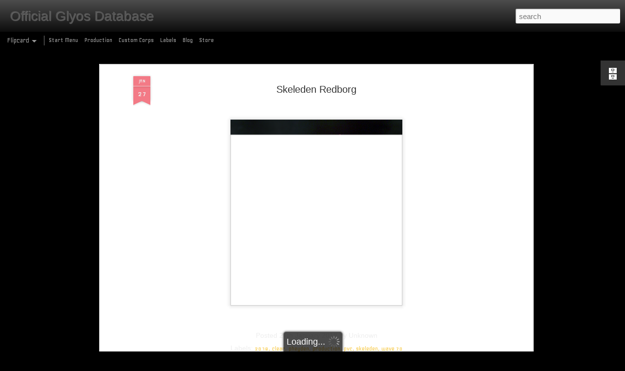

--- FILE ---
content_type: text/javascript; charset=UTF-8
request_url: https://database.glyos.com/?v=0&action=initial&widgetId=BlogArchive1&responseType=js&xssi_token=AOuZoY7KOnVHmt4WvV2V6XyQ9dreEGwe-A%3A1769384590391
body_size: 1950
content:
try {
_WidgetManager._HandleControllerResult('BlogArchive1', 'initial',{'url': 'https://database.glyos.com/search?updated-min\x3d1969-12-31T19:00:00-05:00\x26updated-max\x3d292278994-08-17T07:12:55Z\x26max-results\x3d50', 'name': 'All Posts', 'expclass': 'expanded', 'toggleId': 'ALL-0', 'post-count': 1339, 'data': [{'url': 'https://database.glyos.com/2025/', 'name': '2025', 'expclass': 'expanded', 'toggleId': 'YEARLY-1735707600000', 'post-count': 16, 'data': [{'url': 'https://database.glyos.com/2025/04/', 'name': 'April', 'expclass': 'expanded', 'toggleId': 'MONTHLY-1743480000000', 'post-count': 3, 'posts': [{'title': 'Standard Govurom', 'url': 'https://database.glyos.com/2025/04/standard-govurom.html'}, {'title': 'Last Exellis', 'url': 'https://database.glyos.com/2025/04/last-exellis.html'}, {'title': 'Gorivoll Buildborn Conversion Kit DX', 'url': 'https://database.glyos.com/2025/04/gorivoll-buildborn-conversion-kit-dx.html'}]}, {'url': 'https://database.glyos.com/2025/02/', 'name': 'February', 'expclass': 'collapsed', 'toggleId': 'MONTHLY-1738386000000', 'post-count': 13}]}, {'url': 'https://database.glyos.com/2024/', 'name': '2024', 'expclass': 'collapsed', 'toggleId': 'YEARLY-1704085200000', 'post-count': 56, 'data': [{'url': 'https://database.glyos.com/2024/12/', 'name': 'December', 'expclass': 'collapsed', 'toggleId': 'MONTHLY-1733029200000', 'post-count': 8}, {'url': 'https://database.glyos.com/2024/10/', 'name': 'October', 'expclass': 'collapsed', 'toggleId': 'MONTHLY-1727755200000', 'post-count': 11}, {'url': 'https://database.glyos.com/2024/08/', 'name': 'August', 'expclass': 'collapsed', 'toggleId': 'MONTHLY-1722484800000', 'post-count': 16}, {'url': 'https://database.glyos.com/2024/05/', 'name': 'May', 'expclass': 'collapsed', 'toggleId': 'MONTHLY-1714536000000', 'post-count': 10}, {'url': 'https://database.glyos.com/2024/02/', 'name': 'February', 'expclass': 'collapsed', 'toggleId': 'MONTHLY-1706763600000', 'post-count': 11}]}, {'url': 'https://database.glyos.com/2023/', 'name': '2023', 'expclass': 'collapsed', 'toggleId': 'YEARLY-1672549200000', 'post-count': 44, 'data': [{'url': 'https://database.glyos.com/2023/12/', 'name': 'December', 'expclass': 'collapsed', 'toggleId': 'MONTHLY-1701406800000', 'post-count': 12}, {'url': 'https://database.glyos.com/2023/08/', 'name': 'August', 'expclass': 'collapsed', 'toggleId': 'MONTHLY-1690862400000', 'post-count': 3}, {'url': 'https://database.glyos.com/2023/07/', 'name': 'July', 'expclass': 'collapsed', 'toggleId': 'MONTHLY-1688184000000', 'post-count': 11}, {'url': 'https://database.glyos.com/2023/04/', 'name': 'April', 'expclass': 'collapsed', 'toggleId': 'MONTHLY-1680321600000', 'post-count': 12}, {'url': 'https://database.glyos.com/2023/02/', 'name': 'February', 'expclass': 'collapsed', 'toggleId': 'MONTHLY-1675227600000', 'post-count': 6}]}, {'url': 'https://database.glyos.com/2022/', 'name': '2022', 'expclass': 'collapsed', 'toggleId': 'YEARLY-1641013200000', 'post-count': 43, 'data': [{'url': 'https://database.glyos.com/2022/12/', 'name': 'December', 'expclass': 'collapsed', 'toggleId': 'MONTHLY-1669870800000', 'post-count': 15}, {'url': 'https://database.glyos.com/2022/07/', 'name': 'July', 'expclass': 'collapsed', 'toggleId': 'MONTHLY-1656648000000', 'post-count': 11}, {'url': 'https://database.glyos.com/2022/05/', 'name': 'May', 'expclass': 'collapsed', 'toggleId': 'MONTHLY-1651377600000', 'post-count': 11}, {'url': 'https://database.glyos.com/2022/01/', 'name': 'January', 'expclass': 'collapsed', 'toggleId': 'MONTHLY-1641013200000', 'post-count': 6}]}, {'url': 'https://database.glyos.com/2021/', 'name': '2021', 'expclass': 'collapsed', 'toggleId': 'YEARLY-1609477200000', 'post-count': 22, 'data': [{'url': 'https://database.glyos.com/2021/10/', 'name': 'October', 'expclass': 'collapsed', 'toggleId': 'MONTHLY-1633060800000', 'post-count': 7}, {'url': 'https://database.glyos.com/2021/05/', 'name': 'May', 'expclass': 'collapsed', 'toggleId': 'MONTHLY-1619841600000', 'post-count': 15}]}, {'url': 'https://database.glyos.com/2020/', 'name': '2020', 'expclass': 'collapsed', 'toggleId': 'YEARLY-1577854800000', 'post-count': 45, 'data': [{'url': 'https://database.glyos.com/2020/12/', 'name': 'December', 'expclass': 'collapsed', 'toggleId': 'MONTHLY-1606798800000', 'post-count': 12}, {'url': 'https://database.glyos.com/2020/08/', 'name': 'August', 'expclass': 'collapsed', 'toggleId': 'MONTHLY-1596254400000', 'post-count': 11}, {'url': 'https://database.glyos.com/2020/05/', 'name': 'May', 'expclass': 'collapsed', 'toggleId': 'MONTHLY-1588305600000', 'post-count': 11}, {'url': 'https://database.glyos.com/2020/01/', 'name': 'January', 'expclass': 'collapsed', 'toggleId': 'MONTHLY-1577854800000', 'post-count': 11}]}, {'url': 'https://database.glyos.com/2019/', 'name': '2019', 'expclass': 'collapsed', 'toggleId': 'YEARLY-1546318800000', 'post-count': 82, 'data': [{'url': 'https://database.glyos.com/2019/12/', 'name': 'December', 'expclass': 'collapsed', 'toggleId': 'MONTHLY-1575176400000', 'post-count': 11}, {'url': 'https://database.glyos.com/2019/11/', 'name': 'November', 'expclass': 'collapsed', 'toggleId': 'MONTHLY-1572580800000', 'post-count': 9}, {'url': 'https://database.glyos.com/2019/09/', 'name': 'September', 'expclass': 'collapsed', 'toggleId': 'MONTHLY-1567310400000', 'post-count': 11}, {'url': 'https://database.glyos.com/2019/07/', 'name': 'July', 'expclass': 'collapsed', 'toggleId': 'MONTHLY-1561953600000', 'post-count': 12}, {'url': 'https://database.glyos.com/2019/06/', 'name': 'June', 'expclass': 'collapsed', 'toggleId': 'MONTHLY-1559361600000', 'post-count': 13}, {'url': 'https://database.glyos.com/2019/04/', 'name': 'April', 'expclass': 'collapsed', 'toggleId': 'MONTHLY-1554091200000', 'post-count': 9}, {'url': 'https://database.glyos.com/2019/03/', 'name': 'March', 'expclass': 'collapsed', 'toggleId': 'MONTHLY-1551416400000', 'post-count': 7}, {'url': 'https://database.glyos.com/2019/01/', 'name': 'January', 'expclass': 'collapsed', 'toggleId': 'MONTHLY-1546318800000', 'post-count': 10}]}, {'url': 'https://database.glyos.com/2018/', 'name': '2018', 'expclass': 'collapsed', 'toggleId': 'YEARLY-1514782800000', 'post-count': 80, 'data': [{'url': 'https://database.glyos.com/2018/11/', 'name': 'November', 'expclass': 'collapsed', 'toggleId': 'MONTHLY-1541044800000', 'post-count': 7}, {'url': 'https://database.glyos.com/2018/10/', 'name': 'October', 'expclass': 'collapsed', 'toggleId': 'MONTHLY-1538366400000', 'post-count': 9}, {'url': 'https://database.glyos.com/2018/09/', 'name': 'September', 'expclass': 'collapsed', 'toggleId': 'MONTHLY-1535774400000', 'post-count': 10}, {'url': 'https://database.glyos.com/2018/07/', 'name': 'July', 'expclass': 'collapsed', 'toggleId': 'MONTHLY-1530417600000', 'post-count': 11}, {'url': 'https://database.glyos.com/2018/05/', 'name': 'May', 'expclass': 'collapsed', 'toggleId': 'MONTHLY-1525147200000', 'post-count': 9}, {'url': 'https://database.glyos.com/2018/04/', 'name': 'April', 'expclass': 'collapsed', 'toggleId': 'MONTHLY-1522555200000', 'post-count': 11}, {'url': 'https://database.glyos.com/2018/02/', 'name': 'February', 'expclass': 'collapsed', 'toggleId': 'MONTHLY-1517461200000', 'post-count': 12}, {'url': 'https://database.glyos.com/2018/01/', 'name': 'January', 'expclass': 'collapsed', 'toggleId': 'MONTHLY-1514782800000', 'post-count': 11}]}, {'url': 'https://database.glyos.com/2017/', 'name': '2017', 'expclass': 'collapsed', 'toggleId': 'YEARLY-1483246800000', 'post-count': 104, 'data': [{'url': 'https://database.glyos.com/2017/11/', 'name': 'November', 'expclass': 'collapsed', 'toggleId': 'MONTHLY-1509508800000', 'post-count': 12}, {'url': 'https://database.glyos.com/2017/10/', 'name': 'October', 'expclass': 'collapsed', 'toggleId': 'MONTHLY-1506830400000', 'post-count': 10}, {'url': 'https://database.glyos.com/2017/09/', 'name': 'September', 'expclass': 'collapsed', 'toggleId': 'MONTHLY-1504238400000', 'post-count': 11}, {'url': 'https://database.glyos.com/2017/08/', 'name': 'August', 'expclass': 'collapsed', 'toggleId': 'MONTHLY-1501560000000', 'post-count': 12}, {'url': 'https://database.glyos.com/2017/06/', 'name': 'June', 'expclass': 'collapsed', 'toggleId': 'MONTHLY-1496289600000', 'post-count': 12}, {'url': 'https://database.glyos.com/2017/05/', 'name': 'May', 'expclass': 'collapsed', 'toggleId': 'MONTHLY-1493611200000', 'post-count': 13}, {'url': 'https://database.glyos.com/2017/04/', 'name': 'April', 'expclass': 'collapsed', 'toggleId': 'MONTHLY-1491019200000', 'post-count': 12}, {'url': 'https://database.glyos.com/2017/02/', 'name': 'February', 'expclass': 'collapsed', 'toggleId': 'MONTHLY-1485925200000', 'post-count': 10}, {'url': 'https://database.glyos.com/2017/01/', 'name': 'January', 'expclass': 'collapsed', 'toggleId': 'MONTHLY-1483246800000', 'post-count': 12}]}, {'url': 'https://database.glyos.com/2016/', 'name': '2016', 'expclass': 'collapsed', 'toggleId': 'YEARLY-1451624400000', 'post-count': 109, 'data': [{'url': 'https://database.glyos.com/2016/12/', 'name': 'December', 'expclass': 'collapsed', 'toggleId': 'MONTHLY-1480568400000', 'post-count': 14}, {'url': 'https://database.glyos.com/2016/10/', 'name': 'October', 'expclass': 'collapsed', 'toggleId': 'MONTHLY-1475294400000', 'post-count': 14}, {'url': 'https://database.glyos.com/2016/09/', 'name': 'September', 'expclass': 'collapsed', 'toggleId': 'MONTHLY-1472702400000', 'post-count': 14}, {'url': 'https://database.glyos.com/2016/07/', 'name': 'July', 'expclass': 'collapsed', 'toggleId': 'MONTHLY-1467345600000', 'post-count': 12}, {'url': 'https://database.glyos.com/2016/06/', 'name': 'June', 'expclass': 'collapsed', 'toggleId': 'MONTHLY-1464753600000', 'post-count': 12}, {'url': 'https://database.glyos.com/2016/04/', 'name': 'April', 'expclass': 'collapsed', 'toggleId': 'MONTHLY-1459483200000', 'post-count': 11}, {'url': 'https://database.glyos.com/2016/03/', 'name': 'March', 'expclass': 'collapsed', 'toggleId': 'MONTHLY-1456808400000', 'post-count': 11}, {'url': 'https://database.glyos.com/2016/02/', 'name': 'February', 'expclass': 'collapsed', 'toggleId': 'MONTHLY-1454302800000', 'post-count': 9}, {'url': 'https://database.glyos.com/2016/01/', 'name': 'January', 'expclass': 'collapsed', 'toggleId': 'MONTHLY-1451624400000', 'post-count': 12}]}, {'url': 'https://database.glyos.com/2015/', 'name': '2015', 'expclass': 'collapsed', 'toggleId': 'YEARLY-1420088400000', 'post-count': 133, 'data': [{'url': 'https://database.glyos.com/2015/12/', 'name': 'December', 'expclass': 'collapsed', 'toggleId': 'MONTHLY-1448946000000', 'post-count': 14}, {'url': 'https://database.glyos.com/2015/11/', 'name': 'November', 'expclass': 'collapsed', 'toggleId': 'MONTHLY-1446350400000', 'post-count': 7}, {'url': 'https://database.glyos.com/2015/10/', 'name': 'October', 'expclass': 'collapsed', 'toggleId': 'MONTHLY-1443672000000', 'post-count': 15}, {'url': 'https://database.glyos.com/2015/09/', 'name': 'September', 'expclass': 'collapsed', 'toggleId': 'MONTHLY-1441080000000', 'post-count': 15}, {'url': 'https://database.glyos.com/2015/07/', 'name': 'July', 'expclass': 'collapsed', 'toggleId': 'MONTHLY-1435723200000', 'post-count': 12}, {'url': 'https://database.glyos.com/2015/06/', 'name': 'June', 'expclass': 'collapsed', 'toggleId': 'MONTHLY-1433131200000', 'post-count': 19}, {'url': 'https://database.glyos.com/2015/05/', 'name': 'May', 'expclass': 'collapsed', 'toggleId': 'MONTHLY-1430452800000', 'post-count': 7}, {'url': 'https://database.glyos.com/2015/04/', 'name': 'April', 'expclass': 'collapsed', 'toggleId': 'MONTHLY-1427860800000', 'post-count': 2}, {'url': 'https://database.glyos.com/2015/03/', 'name': 'March', 'expclass': 'collapsed', 'toggleId': 'MONTHLY-1425186000000', 'post-count': 18}, {'url': 'https://database.glyos.com/2015/02/', 'name': 'February', 'expclass': 'collapsed', 'toggleId': 'MONTHLY-1422766800000', 'post-count': 12}, {'url': 'https://database.glyos.com/2015/01/', 'name': 'January', 'expclass': 'collapsed', 'toggleId': 'MONTHLY-1420088400000', 'post-count': 12}]}, {'url': 'https://database.glyos.com/2014/', 'name': '2014', 'expclass': 'collapsed', 'toggleId': 'YEARLY-1388552400000', 'post-count': 117, 'data': [{'url': 'https://database.glyos.com/2014/11/', 'name': 'November', 'expclass': 'collapsed', 'toggleId': 'MONTHLY-1414814400000', 'post-count': 17}, {'url': 'https://database.glyos.com/2014/10/', 'name': 'October', 'expclass': 'collapsed', 'toggleId': 'MONTHLY-1412136000000', 'post-count': 11}, {'url': 'https://database.glyos.com/2014/09/', 'name': 'September', 'expclass': 'collapsed', 'toggleId': 'MONTHLY-1409544000000', 'post-count': 16}, {'url': 'https://database.glyos.com/2014/07/', 'name': 'July', 'expclass': 'collapsed', 'toggleId': 'MONTHLY-1404187200000', 'post-count': 16}, {'url': 'https://database.glyos.com/2014/06/', 'name': 'June', 'expclass': 'collapsed', 'toggleId': 'MONTHLY-1401595200000', 'post-count': 3}, {'url': 'https://database.glyos.com/2014/05/', 'name': 'May', 'expclass': 'collapsed', 'toggleId': 'MONTHLY-1398916800000', 'post-count': 22}, {'url': 'https://database.glyos.com/2014/03/', 'name': 'March', 'expclass': 'collapsed', 'toggleId': 'MONTHLY-1393650000000', 'post-count': 6}, {'url': 'https://database.glyos.com/2014/02/', 'name': 'February', 'expclass': 'collapsed', 'toggleId': 'MONTHLY-1391230800000', 'post-count': 19}, {'url': 'https://database.glyos.com/2014/01/', 'name': 'January', 'expclass': 'collapsed', 'toggleId': 'MONTHLY-1388552400000', 'post-count': 7}]}, {'url': 'https://database.glyos.com/2013/', 'name': '2013', 'expclass': 'collapsed', 'toggleId': 'YEARLY-1357016400000', 'post-count': 112, 'data': [{'url': 'https://database.glyos.com/2013/12/', 'name': 'December', 'expclass': 'collapsed', 'toggleId': 'MONTHLY-1385874000000', 'post-count': 24}, {'url': 'https://database.glyos.com/2013/10/', 'name': 'October', 'expclass': 'collapsed', 'toggleId': 'MONTHLY-1380600000000', 'post-count': 8}, {'url': 'https://database.glyos.com/2013/09/', 'name': 'September', 'expclass': 'collapsed', 'toggleId': 'MONTHLY-1378008000000', 'post-count': 23}, {'url': 'https://database.glyos.com/2013/07/', 'name': 'July', 'expclass': 'collapsed', 'toggleId': 'MONTHLY-1372651200000', 'post-count': 7}, {'url': 'https://database.glyos.com/2013/06/', 'name': 'June', 'expclass': 'collapsed', 'toggleId': 'MONTHLY-1370059200000', 'post-count': 19}, {'url': 'https://database.glyos.com/2013/04/', 'name': 'April', 'expclass': 'collapsed', 'toggleId': 'MONTHLY-1364788800000', 'post-count': 15}, {'url': 'https://database.glyos.com/2013/02/', 'name': 'February', 'expclass': 'collapsed', 'toggleId': 'MONTHLY-1359694800000', 'post-count': 16}]}, {'url': 'https://database.glyos.com/2012/', 'name': '2012', 'expclass': 'collapsed', 'toggleId': 'YEARLY-1325394000000', 'post-count': 137, 'data': [{'url': 'https://database.glyos.com/2012/12/', 'name': 'December', 'expclass': 'collapsed', 'toggleId': 'MONTHLY-1354338000000', 'post-count': 19}, {'url': 'https://database.glyos.com/2012/10/', 'name': 'October', 'expclass': 'collapsed', 'toggleId': 'MONTHLY-1349064000000', 'post-count': 5}, {'url': 'https://database.glyos.com/2012/09/', 'name': 'September', 'expclass': 'collapsed', 'toggleId': 'MONTHLY-1346472000000', 'post-count': 19}, {'url': 'https://database.glyos.com/2012/07/', 'name': 'July', 'expclass': 'collapsed', 'toggleId': 'MONTHLY-1341115200000', 'post-count': 27}, {'url': 'https://database.glyos.com/2012/05/', 'name': 'May', 'expclass': 'collapsed', 'toggleId': 'MONTHLY-1335844800000', 'post-count': 24}, {'url': 'https://database.glyos.com/2012/03/', 'name': 'March', 'expclass': 'collapsed', 'toggleId': 'MONTHLY-1330578000000', 'post-count': 29}, {'url': 'https://database.glyos.com/2012/01/', 'name': 'January', 'expclass': 'collapsed', 'toggleId': 'MONTHLY-1325394000000', 'post-count': 14}]}, {'url': 'https://database.glyos.com/2011/', 'name': '2011', 'expclass': 'collapsed', 'toggleId': 'YEARLY-1293858000000', 'post-count': 65, 'data': [{'url': 'https://database.glyos.com/2011/12/', 'name': 'December', 'expclass': 'collapsed', 'toggleId': 'MONTHLY-1322715600000', 'post-count': 1}, {'url': 'https://database.glyos.com/2011/11/', 'name': 'November', 'expclass': 'collapsed', 'toggleId': 'MONTHLY-1320120000000', 'post-count': 1}, {'url': 'https://database.glyos.com/2011/10/', 'name': 'October', 'expclass': 'collapsed', 'toggleId': 'MONTHLY-1317441600000', 'post-count': 16}, {'url': 'https://database.glyos.com/2011/09/', 'name': 'September', 'expclass': 'collapsed', 'toggleId': 'MONTHLY-1314849600000', 'post-count': 1}, {'url': 'https://database.glyos.com/2011/08/', 'name': 'August', 'expclass': 'collapsed', 'toggleId': 'MONTHLY-1312171200000', 'post-count': 13}, {'url': 'https://database.glyos.com/2011/07/', 'name': 'July', 'expclass': 'collapsed', 'toggleId': 'MONTHLY-1309492800000', 'post-count': 5}, {'url': 'https://database.glyos.com/2011/06/', 'name': 'June', 'expclass': 'collapsed', 'toggleId': 'MONTHLY-1306900800000', 'post-count': 12}, {'url': 'https://database.glyos.com/2011/05/', 'name': 'May', 'expclass': 'collapsed', 'toggleId': 'MONTHLY-1304222400000', 'post-count': 2}, {'url': 'https://database.glyos.com/2011/04/', 'name': 'April', 'expclass': 'collapsed', 'toggleId': 'MONTHLY-1301630400000', 'post-count': 6}, {'url': 'https://database.glyos.com/2011/03/', 'name': 'March', 'expclass': 'collapsed', 'toggleId': 'MONTHLY-1298955600000', 'post-count': 1}, {'url': 'https://database.glyos.com/2011/02/', 'name': 'February', 'expclass': 'collapsed', 'toggleId': 'MONTHLY-1296536400000', 'post-count': 6}, {'url': 'https://database.glyos.com/2011/01/', 'name': 'January', 'expclass': 'collapsed', 'toggleId': 'MONTHLY-1293858000000', 'post-count': 1}]}, {'url': 'https://database.glyos.com/2010/', 'name': '2010', 'expclass': 'collapsed', 'toggleId': 'YEARLY-1262322000000', 'post-count': 77, 'data': [{'url': 'https://database.glyos.com/2010/12/', 'name': 'December', 'expclass': 'collapsed', 'toggleId': 'MONTHLY-1291179600000', 'post-count': 12}, {'url': 'https://database.glyos.com/2010/11/', 'name': 'November', 'expclass': 'collapsed', 'toggleId': 'MONTHLY-1288584000000', 'post-count': 2}, {'url': 'https://database.glyos.com/2010/09/', 'name': 'September', 'expclass': 'collapsed', 'toggleId': 'MONTHLY-1283313600000', 'post-count': 18}, {'url': 'https://database.glyos.com/2010/08/', 'name': 'August', 'expclass': 'collapsed', 'toggleId': 'MONTHLY-1280635200000', 'post-count': 2}, {'url': 'https://database.glyos.com/2010/07/', 'name': 'July', 'expclass': 'collapsed', 'toggleId': 'MONTHLY-1277956800000', 'post-count': 5}, {'url': 'https://database.glyos.com/2010/06/', 'name': 'June', 'expclass': 'collapsed', 'toggleId': 'MONTHLY-1275364800000', 'post-count': 3}, {'url': 'https://database.glyos.com/2010/05/', 'name': 'May', 'expclass': 'collapsed', 'toggleId': 'MONTHLY-1272686400000', 'post-count': 1}, {'url': 'https://database.glyos.com/2010/04/', 'name': 'April', 'expclass': 'collapsed', 'toggleId': 'MONTHLY-1270094400000', 'post-count': 3}, {'url': 'https://database.glyos.com/2010/03/', 'name': 'March', 'expclass': 'collapsed', 'toggleId': 'MONTHLY-1267419600000', 'post-count': 29}, {'url': 'https://database.glyos.com/2010/01/', 'name': 'January', 'expclass': 'collapsed', 'toggleId': 'MONTHLY-1262322000000', 'post-count': 2}]}, {'url': 'https://database.glyos.com/2009/', 'name': '2009', 'expclass': 'collapsed', 'toggleId': 'YEARLY-1230786000000', 'post-count': 50, 'data': [{'url': 'https://database.glyos.com/2009/12/', 'name': 'December', 'expclass': 'collapsed', 'toggleId': 'MONTHLY-1259643600000', 'post-count': 11}, {'url': 'https://database.glyos.com/2009/10/', 'name': 'October', 'expclass': 'collapsed', 'toggleId': 'MONTHLY-1254369600000', 'post-count': 1}, {'url': 'https://database.glyos.com/2009/08/', 'name': 'August', 'expclass': 'collapsed', 'toggleId': 'MONTHLY-1249099200000', 'post-count': 19}, {'url': 'https://database.glyos.com/2009/07/', 'name': 'July', 'expclass': 'collapsed', 'toggleId': 'MONTHLY-1246420800000', 'post-count': 1}, {'url': 'https://database.glyos.com/2009/06/', 'name': 'June', 'expclass': 'collapsed', 'toggleId': 'MONTHLY-1243828800000', 'post-count': 1}, {'url': 'https://database.glyos.com/2009/05/', 'name': 'May', 'expclass': 'collapsed', 'toggleId': 'MONTHLY-1241150400000', 'post-count': 10}, {'url': 'https://database.glyos.com/2009/03/', 'name': 'March', 'expclass': 'collapsed', 'toggleId': 'MONTHLY-1235883600000', 'post-count': 1}, {'url': 'https://database.glyos.com/2009/02/', 'name': 'February', 'expclass': 'collapsed', 'toggleId': 'MONTHLY-1233464400000', 'post-count': 6}]}, {'url': 'https://database.glyos.com/2008/', 'name': '2008', 'expclass': 'collapsed', 'toggleId': 'YEARLY-1199163600000', 'post-count': 40, 'data': [{'url': 'https://database.glyos.com/2008/10/', 'name': 'October', 'expclass': 'collapsed', 'toggleId': 'MONTHLY-1222833600000', 'post-count': 10}, {'url': 'https://database.glyos.com/2008/08/', 'name': 'August', 'expclass': 'collapsed', 'toggleId': 'MONTHLY-1217563200000', 'post-count': 3}, {'url': 'https://database.glyos.com/2008/07/', 'name': 'July', 'expclass': 'collapsed', 'toggleId': 'MONTHLY-1214884800000', 'post-count': 8}, {'url': 'https://database.glyos.com/2008/04/', 'name': 'April', 'expclass': 'collapsed', 'toggleId': 'MONTHLY-1207022400000', 'post-count': 4}, {'url': 'https://database.glyos.com/2008/03/', 'name': 'March', 'expclass': 'collapsed', 'toggleId': 'MONTHLY-1204347600000', 'post-count': 3}, {'url': 'https://database.glyos.com/2008/02/', 'name': 'February', 'expclass': 'collapsed', 'toggleId': 'MONTHLY-1201842000000', 'post-count': 12}]}, {'url': 'https://database.glyos.com/2007/', 'name': '2007', 'expclass': 'collapsed', 'toggleId': 'YEARLY-1167627600000', 'post-count': 7, 'data': [{'url': 'https://database.glyos.com/2007/07/', 'name': 'July', 'expclass': 'collapsed', 'toggleId': 'MONTHLY-1183262400000', 'post-count': 7}]}], 'toggleopen': 'MONTHLY-1743480000000', 'style': 'HIERARCHY', 'title': 'Timeline'});
} catch (e) {
  if (typeof log != 'undefined') {
    log('HandleControllerResult failed: ' + e);
  }
}
